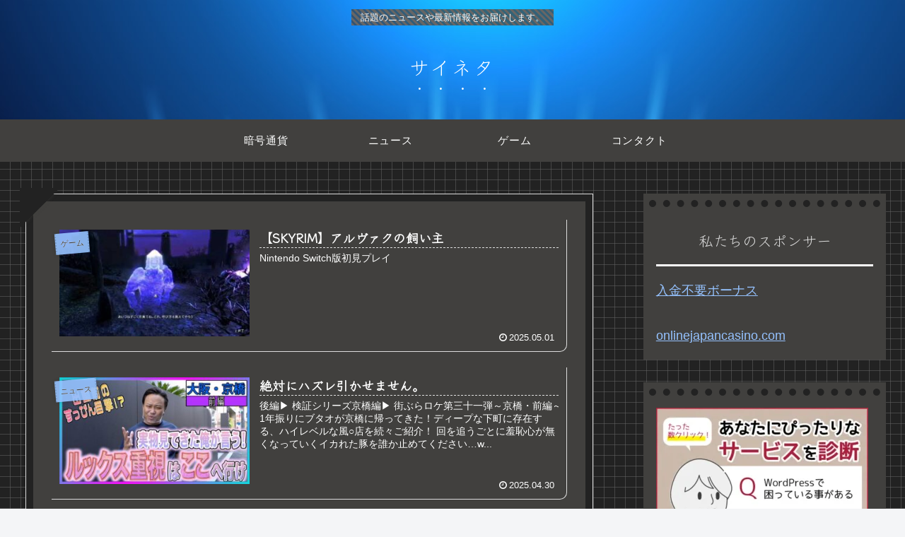

--- FILE ---
content_type: text/html; charset=utf-8
request_url: https://www.google.com/recaptcha/api2/aframe
body_size: 250
content:
<!DOCTYPE HTML><html><head><meta http-equiv="content-type" content="text/html; charset=UTF-8"></head><body><script nonce="JYUKVfJRuQ083zjiMelA_g">/** Anti-fraud and anti-abuse applications only. See google.com/recaptcha */ try{var clients={'sodar':'https://pagead2.googlesyndication.com/pagead/sodar?'};window.addEventListener("message",function(a){try{if(a.source===window.parent){var b=JSON.parse(a.data);var c=clients[b['id']];if(c){var d=document.createElement('img');d.src=c+b['params']+'&rc='+(localStorage.getItem("rc::a")?sessionStorage.getItem("rc::b"):"");window.document.body.appendChild(d);sessionStorage.setItem("rc::e",parseInt(sessionStorage.getItem("rc::e")||0)+1);localStorage.setItem("rc::h",'1768858990922');}}}catch(b){}});window.parent.postMessage("_grecaptcha_ready", "*");}catch(b){}</script></body></html>